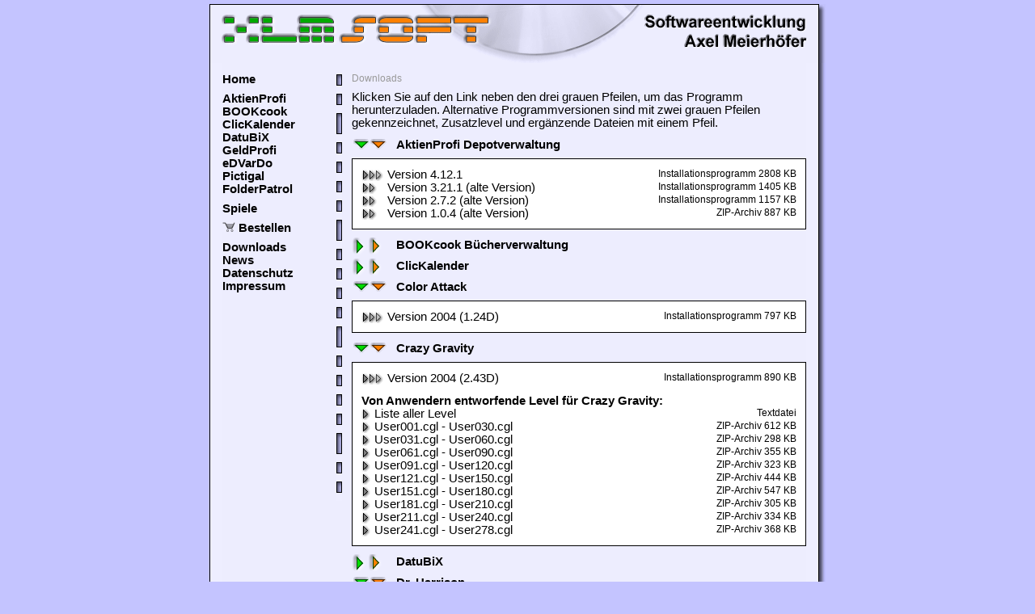

--- FILE ---
content_type: text/html; charset=UTF-8
request_url: https://www.xlmsoft.de/download.php?cg=on&ap=on&ca=on&dh=on&ed=on&fp=on&mr=on&pg=on&xxx=1
body_size: 2713
content:
<html><!-- InstanceBegin template="/Templates/vorlage_normal.dwt" codeOutsideHTMLIsLocked="false" -->
<head>
<!-- InstanceBeginEditable name="doctitle" -->
<title>XLMSoft - Downloads</title>
<!-- InstanceEndEditable -->
<meta name="Audience" content="Alle">
<meta name="Author" content="Axel Meierhoefer">
<meta name="Description" content="XLM Software - Axel Meierhoefer; Softwareentwicklung und Webdesign; Kostenlose Testversionen unserer Programme und Spiele AktienProfi, GeldProfi, BOOKcook Bcherverwaltung, ClicKalender, eDVarDo, Pictigal, FolderPatrol, DiskInfo, FontInfo, Mad Robots, Crazy Gravity, Color Attack, Dr. Harrison, Mau-Mau Meister">
<meta name="Keywords" content="XLM Software, XLM, Software Meierhfer, Meierhoefer, Axel, Bechhofen, 91572, AktienProfi, GeldProfi, BOOKcook Bcherverwaltung, ClicKalender, eDVarDo, Pictigal, FolderPatrol, DiskInfo, FontInfo, Mad Robots, Crazy Gravity, Color Attack, Dr. Harrison, Mau-Mau Meister, Web-Design, Web-Designer, Webdesigner, Homepage, Internet, Gestaltung, Webseiten, Web-Seiten, Internet-Seiten, Internetseiten, Website, HTML-Programmierung, PHP-Programmierung, Landkreis, Ansbach, Software, Shareware, Computerspiele, PC-Spiele">
<meta name="Page-type" content="Software Download">
<meta name="Publisher" content="XLM Software">
<meta name="Robots" content="INDEX,FOLLOW">
<meta http-equiv="Content-language" content="de">
<meta http-equiv="Reply to" content="webmaster@xlmsoft.de">
<meta http-equiv="Content-Type" content="text/html; charset=iso-8859-1">
<link href="xlmsoft.css" rel="stylesheet" type="text/css">
<!-- InstanceBeginEditable name="head" -->
<style type="text/css">
<!--
a.dl:link {
 color: #000000;
 text-decoration: none;
}
a.dl:visited {
 color: #999999;
 text-decoration: none;
}
a.dl:hover {
 color: #000000;
 text-decoration: underline;
}
-->
</style>
<!-- InstanceEndEditable -->
</head>

<body>
<table width="100%" border="0" cellspacing="0" cellpadding="0">
 <tr>
  <td align="center">
   <table width="762" border="0" cellspacing="0" cellpadding="0">
    <tr>
     <td colspan="4" width="762"><img name="pagetop1" src="img2/pagetopx.png" width="762" height="73" border="0" alt=""></td>
    </tr>
    <tr>
     <td width="16" class="backleft"><img src="pics_neu/spacer.gif" width="16" height="1"><br></td>
     <td width="148" style="background-image: url(img/index_back.png); background-repeat: repeat;" valign="top">
      <table width="148" border="0" cellpadding="0" cellspacing="0">
       <tr>
        <td width="141" valign="top" class="bacltext">
         <img src="pics_neu/spacer.gif" width="1" height="12"><br>
         <b><a href="index.html">Home</a></b><br><img src="pics_neu/spacer.gif" width="1" height="8"><br>
         <b><a href="aktienprofi.php">AktienProfi</a></b><br>
         <b><a href="bookcook.php">BOOKcook</a></b><br>
         <!-- InstanceBeginEditable name="BOOKcook" -->
         <!-- InstanceEndEditable -->
         <b><a href="clickalender.php">ClicKalender</a></b><br>
         <b><a href="datubix.php">DatuBiX</a></b><br>
         <b><a href="geldprofi.php">GeldProfi</a></b><br>
         <b><a href="edvardo.php">eDVarDo</a></b><br>
         <b><a href="pictigal.php">Pictigal</a></b><br>
         <b><a href="folderpatrol.php">FolderPatrol</a></b><br><img src="pics_neu/spacer.gif" width="1" height="8"><br>
         <b><a href="spiele.php">Spiele</a></b><br><img src="pics_neu/spacer.gif" width="1" height="8"><br>
         <b><a href="programmbestellung.php"><img src="img2/wkorb.png" width="16" height="12" border="0"></a>&nbsp;<a href="programmbestellung.php">Bestellen</a></b><br><img src="pics_neu/spacer.gif" width="1" height="8"><br>
         <!--<b><a href="../webdesign.php">Webdesign</a></b><br><img src="../pics_neu/spacer.gif" width="1" height="8"><br>-->
         <b><a href="download.php">Downloads</a></b><br>
         <b><a href="news.php">News</a></b><br>
         <b><a href="datenschutz.php">Datenschutz</a></b><br>
         <b><a href="impressum.php">Impressum</a></b><br>
        </td>
        <td width="7" valign="top">
         <img src="pics_neu/spacer.gif" width="1" height="14"><br>
         <img src="img2/pagesplitter.png" width="7" height="132"><br>
         <img src="img2/pagesplitter.png" width="7" height="132"><br>
         <img src="img2/pagesplitter.png" width="7" height="132"><br>
         <img src="img2/pagesplitter.png" width="7" height="132"><br>
        </td>
       </tr>
      </table>
     </td>
     <td width="574" valign="top" style="background-image: url(img/index_back.png); background-repeat: repeat;">
      <img src="pics_neu/spacer.gif" width="1" height="12"><br>
      <table width="574" border="0" cellspacing="0" cellpadding="0">
       <tr>
        <td width="12" rowspan="2"><img src="pics_neu/spacer.gif" width="12" height="1"><br></td>
        <td width="562" class="graytext"><!-- InstanceBeginEditable name="NavPos" -->Downloads<!-- InstanceEndEditable --><br><img src="pics_neu/spacer.gif" width="1" height="8"><br></td>
       </tr>
       <tr>
        <td class="bacltext">
         <!-- InstanceBeginEditable name="Inhalt" -->
<table border="0" cellspacing="0" cellpadding="0" width="562">
 <tr>
  <td width="562" class="bacltext">
   Klicken Sie auf den Link neben den drei grauen Pfeilen, um das Programm herunterzuladen. Alternative Programmversionen sind mit zwei grauen Pfeilen gekennzeichnet,
   Zusatzlevel und erg&auml;nzende Dateien mit einem Pfeil.
  </td>
 </tr>
</table>
<img src="pics_neu/spacer.gif" width="1" height="10"><br>
<table border="0" cellspacing="0" cellpadding="0" width="562">
 <tr>
  <td width="562" class="blackboldtext"><a href="download.php?xxx=1&ca=on&cg=on&dh=on&ed=on&fp=on&mr=on&pg=on"><img src="pics_neu/2arrows.gif" width="45" height="21" align="absmiddle" border="0" alt="ausblenden"><img src="pics_neu/spacer.gif" width="10" height="1" border="0">AktienProfi Depotverwaltung</a><br><img src="pics_neu/spacer.gif" width="1" height="5"></td>
 </tr>
</table>
<table border="0" cellspacing="0" cellpadding="0" width="562"><tr><td width="562"><img src="pics_neu/downl_fram_1.gif" width="562" height="12"></td></tr></table>
<table border="0" cellspacing="0" cellpadding="0" width="562" class="downlback">
 <tr>
  <td width="12" rowspan="4"><img src="pics_neu/spacer.gif" width="12" height="1"></td>
  <td width="226" valign="top" class="bacltext">
   <a class="dl" href="https://www.xlmsoft.de/download/AktienProfi4Setup.exe"><img src="pics_neu/3arrows.gif" width="32" height="14" border="0" align="absbottom" alt="Download starten">Version 4.12.1</a>
  </td>
  <td width="312" align="right" valign="top" class="blacksmalltext">Installationsprogramm 2808 KB</td>
  <td width="12" rowspan="4"><img src="pics_neu/spacer.gif" width="12" height="1"></td>
 </tr>
 <tr>
  <td width="226" valign="top" class="bacltext">
   <a class="dl" href="https://www.xlmsoft.de/download_alt/apsetup.exe"><img src="pics_neu/2arrows_gray.gif" width="32" height="14" border="0" align="absbottom" alt="Download starten">Version 3.21.1 (alte Version)</a>
  </td>
  <td width="312" align="right" valign="top" class="blacksmalltext">Installationsprogramm 1405 KB</td>
 </tr>
 <tr>
  <td width="226" valign="top" class="bacltext">
   <a class="dl" href="https://www.xlmsoft.de/download/apsetup272.exe"><img src="pics_neu/2arrows_gray.gif" width="32" height="14" border="0" align="absbottom" alt="Download starten">Version 2.7.2 (alte Version)</a>
  </td>
  <td width="312" align="right" valign="top" class="blacksmalltext">Installationsprogramm 1157 KB</td>
 </tr>
 <tr>
  <td width="226" valign="top" class="bacltext">
   <a class="dl" href="https://www.xlmsoft.de/download/akpro104.zip"><img src="pics_neu/2arrows_gray.gif" width="32" height="14" border="0" align="absbottom" alt="Download starten">Version 1.0.4 (alte Version)</a>
  </td>
  <td width="312" align="right" valign="top" class="blacksmalltext">ZIP-Archiv 887 KB</td>
 </tr>
</table>
<table border="0" cellspacing="0" cellpadding="0" width="562"><tr><td width="562"><img src="pics_neu/downl_fram_2.gif" width="562" height="12"></td></tr></table>
<img src="pics_neu/spacer.gif" width="1" height="10"><br>
<table border="0" cellspacing="0" cellpadding="0" width="562">
 <tr>
  <td width="562" class="blackboldtext"><a href="download.php?bc=on&ap=on&ca=on&cg=on&dh=on&ed=on&fp=on&mr=on&pg=on&xxx=1"><img src="pics_neu/2arrows_right.gif" width="45" height="21" border="0" alt="einblenden" align="absmiddle"><img src="pics_neu/spacer.gif" width="10" height="1" border="0">BOOKcook B&uuml;cherverwaltung</a><br><img src="pics_neu/spacer.gif" width="1" height="5"></td>
 </tr>
</table>
<table border="0" cellspacing="0" cellpadding="0" width="562">
 <tr>
  <td width="562" class="blackboldtext"><a href="download.php?ck=on&ap=on&ca=on&cg=on&dh=on&ed=on&fp=on&mr=on&pg=on&xxx=1"><img src="pics_neu/2arrows_right.gif" width="45" height="21" border="0" alt="einblenden" align="absmiddle"><img src="pics_neu/spacer.gif" width="10" height="1" border="0">ClicKalender</a><br><img src="pics_neu/spacer.gif" width="1" height="5"></td>
 </tr>
</table>
<table border="0" cellspacing="0" cellpadding="0" width="562">
 <tr>
  <td width="562" class="blackboldtext"><a href="download.php?xxx=1&ap=on&cg=on&dh=on&ed=on&fp=on&mr=on&pg=on"><img src="pics_neu/2arrows.gif" width="45" height="21" align="absmiddle" border="0" alt="ausblenden"><img src="pics_neu/spacer.gif" width="10" height="1" border="0">Color Attack</a><br><img src="pics_neu/spacer.gif" width="1" height="5"></td>
 </tr>
</table>
<table border="0" cellspacing="0" cellpadding="0" width="562"><tr><td width="562"><img src="pics_neu/downl_fram_1.gif" width="562" height="12"></td></tr></table>
<table border="0" cellspacing="0" cellpadding="0" width="562" class="downlback">
 <tr>
  <td width="12" rowspan="1"><img src="pics_neu/spacer.gif" width="12" height="1"></td>
  <td width="226" valign="top" class="bacltext">
   <a class="dl" href="https://www.xlmsoft.de/download/casetup.exe"><img src="pics_neu/3arrows.gif" width="32" height="14" border="0" align="absbottom" alt="Download starten">Version 2004 (1.24D)</a>
  </td>
  <td width="312" align="right" valign="top" class="blacksmalltext">Installationsprogramm 797 KB</td>
  <td width="12" rowspan="1"><img src="pics_neu/spacer.gif" width="12" height="1"></td>
 </tr>
</table>
<table border="0" cellspacing="0" cellpadding="0" width="562"><tr><td width="562"><img src="pics_neu/downl_fram_2.gif" width="562" height="12"></td></tr></table>
<img src="pics_neu/spacer.gif" width="1" height="10"><br>
<table border="0" cellspacing="0" cellpadding="0" width="562">
 <tr>
  <td width="562" class="blackboldtext"><a href="download.php?xxx=1&ap=on&ca=on&dh=on&ed=on&fp=on&mr=on&pg=on"><img src="pics_neu/2arrows.gif" width="45" height="21" align="absmiddle" border="0" alt="ausblenden"><img src="pics_neu/spacer.gif" width="10" height="1" border="0">Crazy Gravity</a><br><img src="pics_neu/spacer.gif" width="1" height="5"></td>
 </tr>
</table>
<table border="0" cellspacing="0" cellpadding="0" width="562"><tr><td width="562"><img src="pics_neu/downl_fram_1.gif" width="562" height="12"></td></tr></table>
<table border="0" cellspacing="0" cellpadding="0" width="562" class="downlback">
 <tr>
  <td width="12" rowspan="12"><img src="pics_neu/spacer.gif" width="12" height="1"></td>
  <td width="226" valign="top" class="bacltext">
   <a class="dl" href="https://www.xlmsoft.de/download/cgsetup.exe"><img src="pics_neu/3arrows.gif" width="32" height="14" border="0" align="absbottom" alt="Download starten">Version 2004 (2.43D)</a>
  </td>
  <td width="312" align="right" valign="top" class="blacksmalltext">Installationsprogramm 890 KB</td>
  <td width="12" rowspan="12"><img src="pics_neu/spacer.gif" width="12" height="1"></td>
 </tr>
 <tr>
  <td colspan="2" class="blackboldtext"><img src="pics_neu/spacer.gif" width="1" height="12"><br>Von Anwendern entworfende Level f&uuml;r Crazy Gravity:</td> </tr>
 <tr>
  <td width="226" valign="top" class="bacltext">
   <a class="dl" href="https://www.xlmsoft.de/levels/UserCGL.txt"><img src="pics_neu/1arrows.gif" width="16" height="14" border="0" align="absbottom" alt="Download starten">Liste aller Level</a>
  </td>
  <td width="312" align="right" valign="top" class="blacksmalltext">Textdatei</td>
 </tr>
 <tr>
  <td width="226" valign="top" class="bacltext">
   <a class="dl" href="https://www.xlmsoft.de/levels/UCGL_P01.zip"><img src="pics_neu/1arrows.gif" width="16" height="14" border="0" align="absbottom" alt="Download starten">User001.cgl - User030.cgl</a>
  </td>
  <td width="312" align="right" valign="top" class="blacksmalltext">ZIP-Archiv 612 KB</td>
 </tr>
 <tr>
  <td width="226" valign="top" class="bacltext">
   <a class="dl" href="https://www.xlmsoft.de/levels/UCGL_P02.zip"><img src="pics_neu/1arrows.gif" width="16" height="14" border="0" align="absbottom" alt="Download starten">User031.cgl - User060.cgl</a>
  </td>
  <td width="312" align="right" valign="top" class="blacksmalltext">ZIP-Archiv 298 KB</td>
 </tr>
 <tr>
  <td width="226" valign="top" class="bacltext">
   <a class="dl" href="https://www.xlmsoft.de/levels/UCGL_P03.zip"><img src="pics_neu/1arrows.gif" width="16" height="14" border="0" align="absbottom" alt="Download starten">User061.cgl - User090.cgl</a>
  </td>
  <td width="312" align="right" valign="top" class="blacksmalltext">ZIP-Archiv 355 KB</td>
 </tr>
 <tr>
  <td width="226" valign="top" class="bacltext">
   <a class="dl" href="https://www.xlmsoft.de/levels/UCGL_P04.zip"><img src="pics_neu/1arrows.gif" width="16" height="14" border="0" align="absbottom" alt="Download starten">User091.cgl - User120.cgl</a>
  </td>
  <td width="312" align="right" valign="top" class="blacksmalltext">ZIP-Archiv 323 KB</td>
 </tr>
 <tr>
  <td width="226" valign="top" class="bacltext">
   <a class="dl" href="https://www.xlmsoft.de/levels/UCGL_P05.zip"><img src="pics_neu/1arrows.gif" width="16" height="14" border="0" align="absbottom" alt="Download starten">User121.cgl - User150.cgl</a>
  </td>
  <td width="312" align="right" valign="top" class="blacksmalltext">ZIP-Archiv 444 KB</td>
 </tr>
 <tr>
  <td width="226" valign="top" class="bacltext">
   <a class="dl" href="https://www.xlmsoft.de/levels/UCGL_P06.zip"><img src="pics_neu/1arrows.gif" width="16" height="14" border="0" align="absbottom" alt="Download starten">User151.cgl - User180.cgl</a>
  </td>
  <td width="312" align="right" valign="top" class="blacksmalltext">ZIP-Archiv 547 KB</td>
 </tr>
 <tr>
  <td width="226" valign="top" class="bacltext">
   <a class="dl" href="https://www.xlmsoft.de/levels/UCGL_P07.zip"><img src="pics_neu/1arrows.gif" width="16" height="14" border="0" align="absbottom" alt="Download starten">User181.cgl - User210.cgl</a>
  </td>
  <td width="312" align="right" valign="top" class="blacksmalltext">ZIP-Archiv 305 KB</td>
 </tr>
 <tr>
  <td width="226" valign="top" class="bacltext">
   <a class="dl" href="https://www.xlmsoft.de/levels/UCGL_P08.zip"><img src="pics_neu/1arrows.gif" width="16" height="14" border="0" align="absbottom" alt="Download starten">User211.cgl - User240.cgl</a>
  </td>
  <td width="312" align="right" valign="top" class="blacksmalltext">ZIP-Archiv 334 KB</td>
 </tr>
 <tr>
  <td width="226" valign="top" class="bacltext">
   <a class="dl" href="https://www.xlmsoft.de/levels/UCGL_P09.zip"><img src="pics_neu/1arrows.gif" width="16" height="14" border="0" align="absbottom" alt="Download starten">User241.cgl - User278.cgl</a>
  </td>
  <td width="312" align="right" valign="top" class="blacksmalltext">ZIP-Archiv 368 KB</td>
 </tr>
</table>
<table border="0" cellspacing="0" cellpadding="0" width="562"><tr><td width="562"><img src="pics_neu/downl_fram_2.gif" width="562" height="12"></td></tr></table>
<img src="pics_neu/spacer.gif" width="1" height="10"><br>
<table border="0" cellspacing="0" cellpadding="0" width="562">
 <tr>
  <td width="562" class="blackboldtext"><a href="download.php?db=on&ap=on&ca=on&cg=on&dh=on&ed=on&fp=on&mr=on&pg=on&xxx=1"><img src="pics_neu/2arrows_right.gif" width="45" height="21" border="0" alt="einblenden" align="absmiddle"><img src="pics_neu/spacer.gif" width="10" height="1" border="0">DatuBiX</a><br><img src="pics_neu/spacer.gif" width="1" height="5"></td>
 </tr>
</table>
<table border="0" cellspacing="0" cellpadding="0" width="562">
 <tr>
  <td width="562" class="blackboldtext"><a href="download.php?xxx=1&ap=on&ca=on&cg=on&ed=on&fp=on&mr=on&pg=on"><img src="pics_neu/2arrows.gif" width="45" height="21" align="absmiddle" border="0" alt="ausblenden"><img src="pics_neu/spacer.gif" width="10" height="1" border="0">Dr. Harrison</a><br><img src="pics_neu/spacer.gif" width="1" height="5"></td>
 </tr>
</table>
<table border="0" cellspacing="0" cellpadding="0" width="562"><tr><td width="562"><img src="pics_neu/downl_fram_1.gif" width="562" height="12"></td></tr></table>
<table border="0" cellspacing="0" cellpadding="0" width="562" class="downlback">
 <tr>
  <td width="12" rowspan="1"><img src="pics_neu/spacer.gif" width="12" height="1"></td>
  <td width="226" valign="top" class="bacltext">
   <a class="dl" href="https://www.xlmsoft.de/download/dhsetup.exe"><img src="pics_neu/3arrows.gif" width="32" height="14" border="0" align="absbottom" alt="Download starten">Version 3.2D</a>
  </td>
  <td width="312" align="right" valign="top" class="blacksmalltext">Installationsprogramm 632 KB</td>
  <td width="12" rowspan="1"><img src="pics_neu/spacer.gif" width="12" height="1"></td>
 </tr>
</table>
<table border="0" cellspacing="0" cellpadding="0" width="562"><tr><td width="562"><img src="pics_neu/downl_fram_2.gif" width="562" height="12"></td></tr></table>
<img src="pics_neu/spacer.gif" width="1" height="10"><br>
<table border="0" cellspacing="0" cellpadding="0" width="562">
 <tr>
  <td width="562" class="blackboldtext"><a href="download.php?xxx=1&ap=on&ca=on&cg=on&dh=on&fp=on&mr=on&pg=on"><img src="pics_neu/2arrows.gif" width="45" height="21" align="absmiddle" border="0" alt="ausblenden"><img src="pics_neu/spacer.gif" width="10" height="1" border="0">eDVarDo</a><br><img src="pics_neu/spacer.gif" width="1" height="5"></td>
 </tr>
</table>
<table border="0" cellspacing="0" cellpadding="0" width="562"><tr><td width="562"><img src="pics_neu/downl_fram_1.gif" width="562" height="12"></td></tr></table>
<table border="0" cellspacing="0" cellpadding="0" width="562" class="downlback">
 <tr>
  <td width="12" rowspan="1"><img src="pics_neu/spacer.gif" width="12" height="1"></td>
  <td width="226" valign="top" class="bacltext">
   <a class="dl" href="https://www.xlmsoft.de/download/eDVarDoSetup.exe"><img src="pics_neu/3arrows.gif" width="32" height="14" border="0" align="absbottom" alt="Download starten">Version 2.10.4</a>
  </td>
  <td width="312" align="right" valign="top" class="blacksmalltext">Installationsprogramm 796 KB</td>
  <td width="12" rowspan="1"><img src="pics_neu/spacer.gif" width="12" height="1"></td>
 </tr>
</table>
<table border="0" cellspacing="0" cellpadding="0" width="562"><tr><td width="562"><img src="pics_neu/downl_fram_2.gif" width="562" height="12"></td></tr></table>
<img src="pics_neu/spacer.gif" width="1" height="10"><br>
<table border="0" cellspacing="0" cellpadding="0" width="562">
 <tr>
  <td width="562" class="blackboldtext"><a href="download.php?xxx=1&ap=on&ca=on&cg=on&dh=on&ed=on&mr=on&pg=on"><img src="pics_neu/2arrows.gif" width="45" height="21" align="absmiddle" border="0" alt="ausblenden"><img src="pics_neu/spacer.gif" width="10" height="1" border="0">FolderPatrol</a><br><img src="pics_neu/spacer.gif" width="1" height="5"></td>
 </tr>
</table>
<table border="0" cellspacing="0" cellpadding="0" width="562"><tr><td width="562"><img src="pics_neu/downl_fram_1.gif" width="562" height="12"></td></tr></table>
<table border="0" cellspacing="0" cellpadding="0" width="562" class="downlback">
 <tr>
  <td width="12" rowspan="1"><img src="pics_neu/spacer.gif" width="12" height="1"></td>
  <td width="226" valign="top" class="bacltext">
   <a class="dl" href="https://www.xlmsoft.de/download/FolderPatrolSetup.exe"><img src="pics_neu/3arrows.gif" width="32" height="14" border="0" align="absbottom" alt="Download starten">Version 1.1.1</a>
  </td>
  <td width="312" align="right" valign="top" class="blacksmalltext">Installationsprogramm 416 KB</td>
  <td width="12" rowspan="1"><img src="pics_neu/spacer.gif" width="12" height="1"></td>
 </tr>
</table>
<table border="0" cellspacing="0" cellpadding="0" width="562"><tr><td width="562"><img src="pics_neu/downl_fram_2.gif" width="562" height="12"></td></tr></table>
<img src="pics_neu/spacer.gif" width="1" height="10"><br>
<table border="0" cellspacing="0" cellpadding="0" width="562">
 <tr>
  <td width="562" class="blackboldtext"><a href="download.php?gp=on&ap=on&ca=on&cg=on&dh=on&ed=on&fp=on&mr=on&pg=on&xxx=1"><img src="pics_neu/2arrows_right.gif" width="45" height="21" border="0" alt="einblenden" align="absmiddle"><img src="pics_neu/spacer.gif" width="10" height="1" border="0">GeldProfi Haushaltsbuch</a><br><img src="pics_neu/spacer.gif" width="1" height="5"></td>
 </tr>
</table>
<table border="0" cellspacing="0" cellpadding="0" width="562">
 <tr>
  <td width="562" class="blackboldtext"><a href="download.php?xxx=1&ap=on&ca=on&cg=on&dh=on&ed=on&fp=on&pg=on"><img src="pics_neu/2arrows.gif" width="45" height="21" align="absmiddle" border="0" alt="ausblenden"><img src="pics_neu/spacer.gif" width="10" height="1" border="0">Mad Robots</a><br><img src="pics_neu/spacer.gif" width="1" height="5"></td>
 </tr>
</table>
<table border="0" cellspacing="0" cellpadding="0" width="562"><tr><td width="562"><img src="pics_neu/downl_fram_1.gif" width="562" height="12"></td></tr></table>
<table border="0" cellspacing="0" cellpadding="0" width="562" class="downlback">
 <tr>
  <td width="12" rowspan="26"><img src="pics_neu/spacer.gif" width="12" height="1"></td>
  <td width="226" valign="top" class="bacltext">
   <a class="dl" href="https://www.xlmsoft.de/download/mrsetup.exe"><img src="pics_neu/3arrows.gif" width="32" height="14" border="0" align="absbottom" alt="Download starten">Version 3000 (1.24D)</a>
  </td>
  <td width="312" align="right" valign="top" class="blacksmalltext">Installationsprogramm 797 KB</td>
  <td width="12" rowspan="26"><img src="pics_neu/spacer.gif" width="12" height="1"></td>
 </tr>
 <tr>
  <td colspan="2" class="blackboldtext"><img src="pics_neu/spacer.gif" width="1" height="12"><br>Von Anwendern entworfene Level f&uuml;r Mad Robots:</td> </tr>
 <tr>
  <td width="226" valign="top" class="bacltext">
   <a class="dl" href="https://www.xlmsoft.de/levels/UserMRL.txt"><img src="pics_neu/1arrows.gif" width="16" height="14" border="0" align="absbottom" alt="Download starten">Liste aller Level</a>
  </td>
  <td width="312" align="right" valign="top" class="blacksmalltext">Textdatei</td>
 </tr>
 <tr>
  <td width="226" valign="top" class="bacltext">
   <a class="dl" href="https://www.xlmsoft.de/levels/UMRL_X01.zip"><img src="pics_neu/1arrows.gif" width="16" height="14" border="0" align="absbottom" alt="Download starten">User0001.mrl - User0100.mrl</a>
  </td>
  <td width="312" align="right" valign="top" class="blacksmalltext">ZIP-Archiv 506 KB</td>
 </tr>
 <tr>
  <td width="226" valign="top" class="bacltext">
   <a class="dl" href="https://www.xlmsoft.de/levels/UMRL_X02.zip"><img src="pics_neu/1arrows.gif" width="16" height="14" border="0" align="absbottom" alt="Download starten">User0101.mrl - User0200.mrl</a>
  </td>
  <td width="312" align="right" valign="top" class="blacksmalltext">ZIP-Archiv 357 KB</td>
 </tr>
 <tr>
  <td width="226" valign="top" class="bacltext">
   <a class="dl" href="https://www.xlmsoft.de/levels/UMRL_X03.zip"><img src="pics_neu/1arrows.gif" width="16" height="14" border="0" align="absbottom" alt="Download starten">User0201.mrl - User0300.mrl</a>
  </td>
  <td width="312" align="right" valign="top" class="blacksmalltext">ZIP-Archiv 249 KB</td>
 </tr>
 <tr>
  <td width="226" valign="top" class="bacltext">
   <a class="dl" href="https://www.xlmsoft.de/levels/UMRL_X04.zip"><img src="pics_neu/1arrows.gif" width="16" height="14" border="0" align="absbottom" alt="Download starten">User0301.mrl - User0400.mrl</a>
  </td>
  <td width="312" align="right" valign="top" class="blacksmalltext">ZIP-Archiv 350 KB</td>
 </tr>
 <tr>
  <td width="226" valign="top" class="bacltext">
   <a class="dl" href="https://www.xlmsoft.de/levels/UMRL_X05.zip"><img src="pics_neu/1arrows.gif" width="16" height="14" border="0" align="absbottom" alt="Download starten">User0401.mrl - User0500.mrl</a>
  </td>
  <td width="312" align="right" valign="top" class="blacksmalltext">ZIP-Archiv 420 KB</td>
 </tr>
 <tr>
  <td width="226" valign="top" class="bacltext">
   <a class="dl" href="https://www.xlmsoft.de/levels/UMRL_X06.zip"><img src="pics_neu/1arrows.gif" width="16" height="14" border="0" align="absbottom" alt="Download starten">User0501.mrl - User0600.mrl</a>
  </td>
  <td width="312" align="right" valign="top" class="blacksmalltext">ZIP-Archiv 398 KB</td>
 </tr>
 <tr>
  <td width="226" valign="top" class="bacltext">
   <a class="dl" href="https://www.xlmsoft.de/levels/UMRL_X07.zip"><img src="pics_neu/1arrows.gif" width="16" height="14" border="0" align="absbottom" alt="Download starten">User0601.mrl - User0700.mrl</a>
  </td>
  <td width="312" align="right" valign="top" class="blacksmalltext">ZIP-Archiv 267 KB</td>
 </tr>
 <tr>
  <td width="226" valign="top" class="bacltext">
   <a class="dl" href="https://www.xlmsoft.de/levels/UMRL_X08.zip"><img src="pics_neu/1arrows.gif" width="16" height="14" border="0" align="absbottom" alt="Download starten">User0701.mrl - User0800.mrl</a>
  </td>
  <td width="312" align="right" valign="top" class="blacksmalltext">ZIP-Archiv 237 KB</td>
 </tr>
 <tr>
  <td width="226" valign="top" class="bacltext">
   <a class="dl" href="https://www.xlmsoft.de/levels/UMRL_X09.zip"><img src="pics_neu/1arrows.gif" width="16" height="14" border="0" align="absbottom" alt="Download starten">User0801.mrl - User0900.mrl</a>
  </td>
  <td width="312" align="right" valign="top" class="blacksmalltext">ZIP-Archiv 370 KB</td>
 </tr>
 <tr>
  <td width="226" valign="top" class="bacltext">
   <a class="dl" href="https://www.xlmsoft.de/levels/UMRL_X10.zip"><img src="pics_neu/1arrows.gif" width="16" height="14" border="0" align="absbottom" alt="Download starten">User0901.mrl - User1000.mrl</a>
  </td>
  <td width="312" align="right" valign="top" class="blacksmalltext">ZIP-Archiv 309 KB</td>
 </tr>
 <tr>
  <td width="226" valign="top" class="bacltext">
   <a class="dl" href="https://www.xlmsoft.de/levels/UMRL_N01.zip"><img src="pics_neu/1arrows.gif" width="16" height="14" border="0" align="absbottom" alt="Download starten">User1001.mrl - User1060.mrl</a>
  </td>
  <td width="312" align="right" valign="top" class="blacksmalltext">ZIP-Archiv 140 KB</td>
 </tr>
 <tr>
  <td width="226" valign="top" class="bacltext">
   <a class="dl" href="https://www.xlmsoft.de/levels/UMRL_N02.zip"><img src="pics_neu/1arrows.gif" width="16" height="14" border="0" align="absbottom" alt="Download starten">User1061.mrl - User1110.mrl</a>
  </td>
  <td width="312" align="right" valign="top" class="blacksmalltext">ZIP-Archiv 205 KB</td>
 </tr>
 <tr>
  <td width="226" valign="top" class="bacltext">
   <a class="dl" href="https://www.xlmsoft.de/levels/UMRL_N03.zip"><img src="pics_neu/1arrows.gif" width="16" height="14" border="0" align="absbottom" alt="Download starten">User1111.mrl - User1130.mrl</a>
  </td>
  <td width="312" align="right" valign="top" class="blacksmalltext">ZIP-Archiv 67 KB</td>
 </tr>
 <tr>
  <td width="226" valign="top" class="bacltext">
   <a class="dl" href="https://www.xlmsoft.de/levels/UMRL_N04.zip"><img src="pics_neu/1arrows.gif" width="16" height="14" border="0" align="absbottom" alt="Download starten">User1131.mrl - User1150.mrl</a>
  </td>
  <td width="312" align="right" valign="top" class="blacksmalltext">ZIP-Archiv 87 KB</td>
 </tr>
 <tr>
  <td width="226" valign="top" class="bacltext">
   <a class="dl" href="https://www.xlmsoft.de/levels/UMRL_N05.zip"><img src="pics_neu/1arrows.gif" width="16" height="14" border="0" align="absbottom" alt="Download starten">User1151.mrl - User1180.mrl</a>
  </td>
  <td width="312" align="right" valign="top" class="blacksmalltext">ZIP-Archiv 69 KB</td>
 </tr>
 <tr>
  <td width="226" valign="top" class="bacltext">
   <a class="dl" href="https://www.xlmsoft.de/levels/UMRL_N06.zip"><img src="pics_neu/1arrows.gif" width="16" height="14" border="0" align="absbottom" alt="Download starten">User1181.mrl - User1230.mrl</a>
  </td>
  <td width="312" align="right" valign="top" class="blacksmalltext">ZIP-Archiv 139 KB</td>
 </tr>
 <tr>
  <td width="226" valign="top" class="bacltext">
   <a class="dl" href="https://www.xlmsoft.de/levels/UMRL_N07.zip"><img src="pics_neu/1arrows.gif" width="16" height="14" border="0" align="absbottom" alt="Download starten">User1231.mrl - User1265.mrl</a>
  </td>
  <td width="312" align="right" valign="top" class="blacksmalltext">ZIP-Archiv 171 KB</td>
 </tr>
 <tr>
  <td width="226" valign="top" class="bacltext">
   <a class="dl" href="https://www.xlmsoft.de/levels/UMRL_N08.zip"><img src="pics_neu/1arrows.gif" width="16" height="14" border="0" align="absbottom" alt="Download starten">User1266.mrl - User1300.mrl</a>
  </td>
  <td width="312" align="right" valign="top" class="blacksmalltext">ZIP-Archiv 61 KB</td>
 </tr>
 <tr>
  <td width="226" valign="top" class="bacltext">
   <a class="dl" href="https://www.xlmsoft.de/levels/UMRL_N09.zip"><img src="pics_neu/1arrows.gif" width="16" height="14" border="0" align="absbottom" alt="Download starten">User1301.mrl - User1355.mrl</a>
  </td>
  <td width="312" align="right" valign="top" class="blacksmalltext">ZIP-Archiv 157 KB</td>
 </tr>
 <tr>
  <td width="226" valign="top" class="bacltext">
   <a class="dl" href="https://www.xlmsoft.de/levels/UMRL_N10.zip"><img src="pics_neu/1arrows.gif" width="16" height="14" border="0" align="absbottom" alt="Download starten">User1356.mrl - User1378.mrl</a>
  </td>
  <td width="312" align="right" valign="top" class="blacksmalltext">ZIP-Archiv 73 KB</td>
 </tr>
 <tr>
  <td width="226" valign="top" class="bacltext">
   <a class="dl" href="https://www.xlmsoft.de/levels/UMRL_N11.zip"><img src="pics_neu/1arrows.gif" width="16" height="14" border="0" align="absbottom" alt="Download starten">User1379.mrl - User1401.mrl</a>
  </td>
  <td width="312" align="right" valign="top" class="blacksmalltext">ZIP-Archiv 143 KB</td>
 </tr>
 <tr>
  <td width="226" valign="top" class="bacltext">
   <a class="dl" href="https://www.xlmsoft.de/levels/UMRL_N12.zip"><img src="pics_neu/1arrows.gif" width="16" height="14" border="0" align="absbottom" alt="Download starten">User1402.mrl - User1539.mrl</a>
  </td>
  <td width="312" align="right" valign="top" class="blacksmalltext">ZIP-Archiv 483 KB</td>
 </tr>
 <tr>
  <td width="226" valign="top" class="bacltext">
   <a class="dl" href="https://www.xlmsoft.de/levels/UMRL_N13.zip"><img src="pics_neu/1arrows.gif" width="16" height="14" border="0" align="absbottom" alt="Download starten">User1540.mrl - User1576.mrl</a>
  </td>
  <td width="312" align="right" valign="top" class="blacksmalltext">ZIP-Archiv 186 KB</td>
 </tr>
</table>
<table border="0" cellspacing="0" cellpadding="0" width="562"><tr><td width="562"><img src="pics_neu/downl_fram_2.gif" width="562" height="12"></td></tr></table>
<img src="pics_neu/spacer.gif" width="1" height="10"><br>
<table border="0" cellspacing="0" cellpadding="0" width="562">
 <tr>
  <td width="562" class="blackboldtext"><a href="download.php?xxx=1&ap=on&ca=on&cg=on&dh=on&ed=on&fp=on&mr=on"><img src="pics_neu/2arrows.gif" width="45" height="21" align="absmiddle" border="0" alt="ausblenden"><img src="pics_neu/spacer.gif" width="10" height="1" border="0">Pictigal</a><br><img src="pics_neu/spacer.gif" width="1" height="5"></td>
 </tr>
</table>
<table border="0" cellspacing="0" cellpadding="0" width="562"><tr><td width="562"><img src="pics_neu/downl_fram_1.gif" width="562" height="12"></td></tr></table>
<table border="0" cellspacing="0" cellpadding="0" width="562" class="downlback">
 <tr>
  <td width="12" rowspan="1"><img src="pics_neu/spacer.gif" width="12" height="1"></td>
  <td width="226" valign="top" class="bacltext">
   <a class="dl" href="https://www.xlmsoft.de/download/PictigalSetup.exe"><img src="pics_neu/3arrows.gif" width="32" height="14" border="0" align="absbottom" alt="Download starten">Version 1.13.1</a>
  </td>
  <td width="312" align="right" valign="top" class="blacksmalltext">Installationsprogramm 1777 KB</td>
  <td width="12" rowspan="1"><img src="pics_neu/spacer.gif" width="12" height="1"></td>
 </tr>
</table>
<table border="0" cellspacing="0" cellpadding="0" width="562"><tr><td width="562"><img src="pics_neu/downl_fram_2.gif" width="562" height="12"></td></tr></table>
<!-- InstanceEndEditable -->
        </td>
       </tr>
      </table>
      <img src="pics_neu/spacer.gif" width="1" height="12"><br>
     </td>
     <td width="24" class="backright"><img src="pics_neu/spacer.gif" width="24" height="1"><br></td>
    </tr>
    <tr>
     <td colspan="4">
      <img src="img2/pagebottom.png" width="762" height="9"><br>
      <img src="pics_neu/spacer.gif" width="1" height="5"><br>
     </td>
    </tr>
   </table>
  </td>
 </tr>
</table>
</body>
<!-- InstanceEnd --></html>

--- FILE ---
content_type: text/css
request_url: https://www.xlmsoft.de/xlmsoft.css
body_size: 291
content:
body {
  background-color: #C4C4FF;
  margin: 5px;
}
.whitetext {
	font-family: Arial, Helvetica, sans-serif;
	font-size: 8pt;
	color: #FFFFFF;
}
.schreibtischback {
	background-image: url(pics_neu/background.jpg);
	background-repeat: no-repeat;
}
.bacltext {
	font-family: Arial, Helvetica, sans-serif;
	font-size: 11pt;
	color: #000000;
}
.graytext {
	font-family: Arial, Helvetica, sans-serif;
	font-size: 9pt;
	color: #999999;
}
p {
	font-family: Arial, Helvetica, sans-serif;
	font-size: 11pt;
	margin-top: 0px;
	margin-right: 0px;
	margin-bottom: 5px;
	margin-left: 0px;
}
a {text-decoration: none; color: #000000;}
a:visited {text-decoration: none; color: #000000;}
a:hover {text-decoration: underline; color: #000000;}
a.normal {text-decoration: underline; color: #000000;}
a.normal:visited {text-decoration: underline; color: #000000;}
a.normal:hover {text-decoration: underline; color: #000000;}
.monitorback {
	background-attachment: fixed;
	background-color: #F8F8F8;
	background-image: url(pics_neu/background2.jpg);
	background-repeat: no-repeat;
	background-position: center center;
	font-family: Arial, Helvetica, sans-serif;
	font-size: 13pt;
}
.backleft {
	background-image: url(img2/pageleft.png);
	background-repeat: repeat-y;
	background-position: 0px 0px;
}
.backright {
	background-image: url(img2/pageright.png);
	background-repeat: repeat-y;
	background-position: 0px 0px;
}
.backmenu {
	background-image: url(pics_neu/backmenu.gif);
	background-repeat: repeat-y;
	background-position: 0px 0px;
}
.whiteboldtext {
	font-family: Arial, Helvetica, sans-serif;
	font-size: 10pt;
	font-weight: bold;
	color: #FFFFFF;
}
.downlback {
	background-image: url(pics_neu/downl_back.gif);
	background-repeat: repeat-y;
	background-position: 0px 0px;
}
.blacksmalltext {
	font-family: Arial, Helvetica, sans-serif;
	font-size: 9pt;
	color: #000000;
}
.blackboldtext {
	font-family: Arial, Helvetica, sans-serif;
	font-size: 11pt;
	font-weight: bold;
	color: #000000;
}
.screenshotback {
	background-image: url(pics_neu/screenshot_back.png);
	background-repeat: repeat-y;
	background-position: 0px 0px;
}
.screenshotback2 {
	background-image: url(pics_neu/screenshot_backb.gif);
	background-repeat: repeat-y;
	background-position: 0px 0px;
}
.normaltext {
 font-family: Arial, Helvetica, sans-serif;
 font-size: 11pt;
 color: #000000;
}
.smalltext {
 font-family: Arial, Helvetica, sans-serif;
 font-size: 9pt;
 color: #000000;
}
.text11 {
 font-family: Arial, Helvetica, sans-serif;
 font-size: 10pt;
 color: #000000;
}
ul {
 font-family: Arial, Helvetica, sans-serif;
 font-size: 10pt;
 margin-top: 0px;
 margin-bottom: 5px;
 margin-right: 0px;
 margin-left: 20px;
 padding: 0px;
 list-style-type: disc;
}

